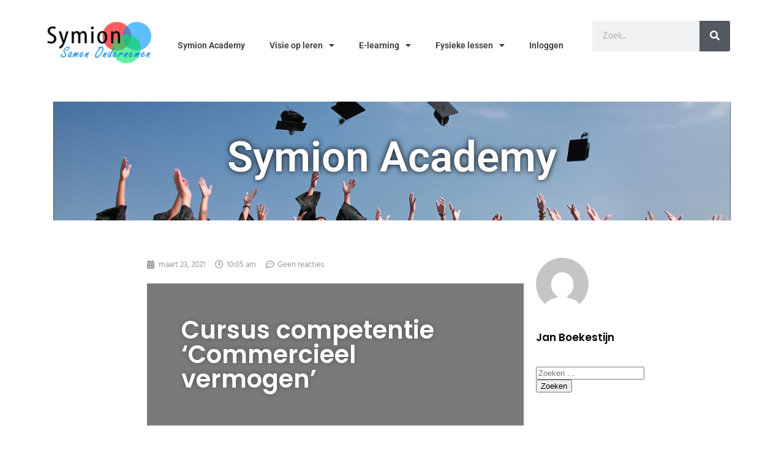

--- FILE ---
content_type: text/html; charset=UTF-8
request_url: https://symionacademy.nl/product/cursus-competentie-commercieel-vermogen/
body_size: 15114
content:
<!doctype html>
<html lang="nl-NL" id="html">
<head>
<meta charset="UTF-8">
<meta name="viewport" content="width=device-width, initial-scale=1">
<link rel="profile" href="http://gmpg.org/xfn/11">
<title>Cursus competentie &#8216;Commercieel vermogen&#8217; &#8211; Symion Academy</title>
<meta name='robots' content='max-image-preview:large' />
<style>img:is([sizes="auto" i], [sizes^="auto," i]) { contain-intrinsic-size: 3000px 1500px }</style>
<!-- Google Tag Manager for WordPress by gtm4wp.com -->
<script data-cfasync="false" data-pagespeed-no-defer>
var gtm4wp_datalayer_name = "dataLayer";
var dataLayer = dataLayer || [];
const gtm4wp_use_sku_instead = false;
const gtm4wp_currency = 'EUR';
const gtm4wp_product_per_impression = false;
const gtm4wp_clear_ecommerce = false;
const gtm4wp_scrollerscript_debugmode         = false;
const gtm4wp_scrollerscript_callbacktime      = 100;
const gtm4wp_scrollerscript_readerlocation    = 150;
const gtm4wp_scrollerscript_contentelementid  = "content";
const gtm4wp_scrollerscript_scannertime       = 60;
</script>
<!-- End Google Tag Manager for WordPress by gtm4wp.com --><link rel="alternate" type="application/rss+xml" title="Symion Academy &raquo; feed" href="https://symionacademy.nl/feed/" />
<link rel="alternate" type="application/rss+xml" title="Symion Academy &raquo; reacties feed" href="https://symionacademy.nl/comments/feed/" />
<link rel="alternate" type="application/rss+xml" title="Symion Academy &raquo; Cursus competentie &#8216;Commercieel vermogen&#8217; reacties feed" href="https://symionacademy.nl/product/cursus-competentie-commercieel-vermogen/feed/" />
<!-- <link rel='stylesheet' id='wp-block-library-css' href='https://symionacademy.nl/wp-includes/css/dist/block-library/style.min.css' type='text/css' media='all' /> -->
<link rel="stylesheet" type="text/css" href="//symionacademy.nl/wp-content/cache/wpfc-minified/durlvyxn/vfso.css" media="all"/>
<style id='classic-theme-styles-inline-css' type='text/css'>
/*! This file is auto-generated */
.wp-block-button__link{color:#fff;background-color:#32373c;border-radius:9999px;box-shadow:none;text-decoration:none;padding:calc(.667em + 2px) calc(1.333em + 2px);font-size:1.125em}.wp-block-file__button{background:#32373c;color:#fff;text-decoration:none}
</style>
<style id='global-styles-inline-css' type='text/css'>
:root{--wp--preset--aspect-ratio--square: 1;--wp--preset--aspect-ratio--4-3: 4/3;--wp--preset--aspect-ratio--3-4: 3/4;--wp--preset--aspect-ratio--3-2: 3/2;--wp--preset--aspect-ratio--2-3: 2/3;--wp--preset--aspect-ratio--16-9: 16/9;--wp--preset--aspect-ratio--9-16: 9/16;--wp--preset--color--black: #000000;--wp--preset--color--cyan-bluish-gray: #abb8c3;--wp--preset--color--white: #ffffff;--wp--preset--color--pale-pink: #f78da7;--wp--preset--color--vivid-red: #cf2e2e;--wp--preset--color--luminous-vivid-orange: #ff6900;--wp--preset--color--luminous-vivid-amber: #fcb900;--wp--preset--color--light-green-cyan: #7bdcb5;--wp--preset--color--vivid-green-cyan: #00d084;--wp--preset--color--pale-cyan-blue: #8ed1fc;--wp--preset--color--vivid-cyan-blue: #0693e3;--wp--preset--color--vivid-purple: #9b51e0;--wp--preset--gradient--vivid-cyan-blue-to-vivid-purple: linear-gradient(135deg,rgba(6,147,227,1) 0%,rgb(155,81,224) 100%);--wp--preset--gradient--light-green-cyan-to-vivid-green-cyan: linear-gradient(135deg,rgb(122,220,180) 0%,rgb(0,208,130) 100%);--wp--preset--gradient--luminous-vivid-amber-to-luminous-vivid-orange: linear-gradient(135deg,rgba(252,185,0,1) 0%,rgba(255,105,0,1) 100%);--wp--preset--gradient--luminous-vivid-orange-to-vivid-red: linear-gradient(135deg,rgba(255,105,0,1) 0%,rgb(207,46,46) 100%);--wp--preset--gradient--very-light-gray-to-cyan-bluish-gray: linear-gradient(135deg,rgb(238,238,238) 0%,rgb(169,184,195) 100%);--wp--preset--gradient--cool-to-warm-spectrum: linear-gradient(135deg,rgb(74,234,220) 0%,rgb(151,120,209) 20%,rgb(207,42,186) 40%,rgb(238,44,130) 60%,rgb(251,105,98) 80%,rgb(254,248,76) 100%);--wp--preset--gradient--blush-light-purple: linear-gradient(135deg,rgb(255,206,236) 0%,rgb(152,150,240) 100%);--wp--preset--gradient--blush-bordeaux: linear-gradient(135deg,rgb(254,205,165) 0%,rgb(254,45,45) 50%,rgb(107,0,62) 100%);--wp--preset--gradient--luminous-dusk: linear-gradient(135deg,rgb(255,203,112) 0%,rgb(199,81,192) 50%,rgb(65,88,208) 100%);--wp--preset--gradient--pale-ocean: linear-gradient(135deg,rgb(255,245,203) 0%,rgb(182,227,212) 50%,rgb(51,167,181) 100%);--wp--preset--gradient--electric-grass: linear-gradient(135deg,rgb(202,248,128) 0%,rgb(113,206,126) 100%);--wp--preset--gradient--midnight: linear-gradient(135deg,rgb(2,3,129) 0%,rgb(40,116,252) 100%);--wp--preset--font-size--small: 13px;--wp--preset--font-size--medium: 20px;--wp--preset--font-size--large: 36px;--wp--preset--font-size--x-large: 42px;--wp--preset--spacing--20: 0.44rem;--wp--preset--spacing--30: 0.67rem;--wp--preset--spacing--40: 1rem;--wp--preset--spacing--50: 1.5rem;--wp--preset--spacing--60: 2.25rem;--wp--preset--spacing--70: 3.38rem;--wp--preset--spacing--80: 5.06rem;--wp--preset--shadow--natural: 6px 6px 9px rgba(0, 0, 0, 0.2);--wp--preset--shadow--deep: 12px 12px 50px rgba(0, 0, 0, 0.4);--wp--preset--shadow--sharp: 6px 6px 0px rgba(0, 0, 0, 0.2);--wp--preset--shadow--outlined: 6px 6px 0px -3px rgba(255, 255, 255, 1), 6px 6px rgba(0, 0, 0, 1);--wp--preset--shadow--crisp: 6px 6px 0px rgba(0, 0, 0, 1);}:where(.is-layout-flex){gap: 0.5em;}:where(.is-layout-grid){gap: 0.5em;}body .is-layout-flex{display: flex;}.is-layout-flex{flex-wrap: wrap;align-items: center;}.is-layout-flex > :is(*, div){margin: 0;}body .is-layout-grid{display: grid;}.is-layout-grid > :is(*, div){margin: 0;}:where(.wp-block-columns.is-layout-flex){gap: 2em;}:where(.wp-block-columns.is-layout-grid){gap: 2em;}:where(.wp-block-post-template.is-layout-flex){gap: 1.25em;}:where(.wp-block-post-template.is-layout-grid){gap: 1.25em;}.has-black-color{color: var(--wp--preset--color--black) !important;}.has-cyan-bluish-gray-color{color: var(--wp--preset--color--cyan-bluish-gray) !important;}.has-white-color{color: var(--wp--preset--color--white) !important;}.has-pale-pink-color{color: var(--wp--preset--color--pale-pink) !important;}.has-vivid-red-color{color: var(--wp--preset--color--vivid-red) !important;}.has-luminous-vivid-orange-color{color: var(--wp--preset--color--luminous-vivid-orange) !important;}.has-luminous-vivid-amber-color{color: var(--wp--preset--color--luminous-vivid-amber) !important;}.has-light-green-cyan-color{color: var(--wp--preset--color--light-green-cyan) !important;}.has-vivid-green-cyan-color{color: var(--wp--preset--color--vivid-green-cyan) !important;}.has-pale-cyan-blue-color{color: var(--wp--preset--color--pale-cyan-blue) !important;}.has-vivid-cyan-blue-color{color: var(--wp--preset--color--vivid-cyan-blue) !important;}.has-vivid-purple-color{color: var(--wp--preset--color--vivid-purple) !important;}.has-black-background-color{background-color: var(--wp--preset--color--black) !important;}.has-cyan-bluish-gray-background-color{background-color: var(--wp--preset--color--cyan-bluish-gray) !important;}.has-white-background-color{background-color: var(--wp--preset--color--white) !important;}.has-pale-pink-background-color{background-color: var(--wp--preset--color--pale-pink) !important;}.has-vivid-red-background-color{background-color: var(--wp--preset--color--vivid-red) !important;}.has-luminous-vivid-orange-background-color{background-color: var(--wp--preset--color--luminous-vivid-orange) !important;}.has-luminous-vivid-amber-background-color{background-color: var(--wp--preset--color--luminous-vivid-amber) !important;}.has-light-green-cyan-background-color{background-color: var(--wp--preset--color--light-green-cyan) !important;}.has-vivid-green-cyan-background-color{background-color: var(--wp--preset--color--vivid-green-cyan) !important;}.has-pale-cyan-blue-background-color{background-color: var(--wp--preset--color--pale-cyan-blue) !important;}.has-vivid-cyan-blue-background-color{background-color: var(--wp--preset--color--vivid-cyan-blue) !important;}.has-vivid-purple-background-color{background-color: var(--wp--preset--color--vivid-purple) !important;}.has-black-border-color{border-color: var(--wp--preset--color--black) !important;}.has-cyan-bluish-gray-border-color{border-color: var(--wp--preset--color--cyan-bluish-gray) !important;}.has-white-border-color{border-color: var(--wp--preset--color--white) !important;}.has-pale-pink-border-color{border-color: var(--wp--preset--color--pale-pink) !important;}.has-vivid-red-border-color{border-color: var(--wp--preset--color--vivid-red) !important;}.has-luminous-vivid-orange-border-color{border-color: var(--wp--preset--color--luminous-vivid-orange) !important;}.has-luminous-vivid-amber-border-color{border-color: var(--wp--preset--color--luminous-vivid-amber) !important;}.has-light-green-cyan-border-color{border-color: var(--wp--preset--color--light-green-cyan) !important;}.has-vivid-green-cyan-border-color{border-color: var(--wp--preset--color--vivid-green-cyan) !important;}.has-pale-cyan-blue-border-color{border-color: var(--wp--preset--color--pale-cyan-blue) !important;}.has-vivid-cyan-blue-border-color{border-color: var(--wp--preset--color--vivid-cyan-blue) !important;}.has-vivid-purple-border-color{border-color: var(--wp--preset--color--vivid-purple) !important;}.has-vivid-cyan-blue-to-vivid-purple-gradient-background{background: var(--wp--preset--gradient--vivid-cyan-blue-to-vivid-purple) !important;}.has-light-green-cyan-to-vivid-green-cyan-gradient-background{background: var(--wp--preset--gradient--light-green-cyan-to-vivid-green-cyan) !important;}.has-luminous-vivid-amber-to-luminous-vivid-orange-gradient-background{background: var(--wp--preset--gradient--luminous-vivid-amber-to-luminous-vivid-orange) !important;}.has-luminous-vivid-orange-to-vivid-red-gradient-background{background: var(--wp--preset--gradient--luminous-vivid-orange-to-vivid-red) !important;}.has-very-light-gray-to-cyan-bluish-gray-gradient-background{background: var(--wp--preset--gradient--very-light-gray-to-cyan-bluish-gray) !important;}.has-cool-to-warm-spectrum-gradient-background{background: var(--wp--preset--gradient--cool-to-warm-spectrum) !important;}.has-blush-light-purple-gradient-background{background: var(--wp--preset--gradient--blush-light-purple) !important;}.has-blush-bordeaux-gradient-background{background: var(--wp--preset--gradient--blush-bordeaux) !important;}.has-luminous-dusk-gradient-background{background: var(--wp--preset--gradient--luminous-dusk) !important;}.has-pale-ocean-gradient-background{background: var(--wp--preset--gradient--pale-ocean) !important;}.has-electric-grass-gradient-background{background: var(--wp--preset--gradient--electric-grass) !important;}.has-midnight-gradient-background{background: var(--wp--preset--gradient--midnight) !important;}.has-small-font-size{font-size: var(--wp--preset--font-size--small) !important;}.has-medium-font-size{font-size: var(--wp--preset--font-size--medium) !important;}.has-large-font-size{font-size: var(--wp--preset--font-size--large) !important;}.has-x-large-font-size{font-size: var(--wp--preset--font-size--x-large) !important;}
:where(.wp-block-post-template.is-layout-flex){gap: 1.25em;}:where(.wp-block-post-template.is-layout-grid){gap: 1.25em;}
:where(.wp-block-columns.is-layout-flex){gap: 2em;}:where(.wp-block-columns.is-layout-grid){gap: 2em;}
:root :where(.wp-block-pullquote){font-size: 1.5em;line-height: 1.6;}
</style>
<!-- <link rel='stylesheet' id='bbp-default-css' href='https://symionacademy.nl/wp-content/plugins/bbpress/templates/default/css/bbpress.min.css' type='text/css' media='all' /> -->
<!-- <link rel='stylesheet' id='photoswipe-css' href='https://symionacademy.nl/wp-content/plugins/woocommerce/assets/css/photoswipe/photoswipe.min.css' type='text/css' media='all' /> -->
<!-- <link rel='stylesheet' id='photoswipe-default-skin-css' href='https://symionacademy.nl/wp-content/plugins/woocommerce/assets/css/photoswipe/default-skin/default-skin.min.css' type='text/css' media='all' /> -->
<!-- <link rel='stylesheet' id='woocommerce-layout-css' href='https://symionacademy.nl/wp-content/plugins/woocommerce/assets/css/woocommerce-layout.css' type='text/css' media='all' /> -->
<link rel="stylesheet" type="text/css" href="//symionacademy.nl/wp-content/cache/wpfc-minified/rq9z020/vftr.css" media="all"/>
<!-- <link rel='stylesheet' id='woocommerce-smallscreen-css' href='https://symionacademy.nl/wp-content/plugins/woocommerce/assets/css/woocommerce-smallscreen.css' type='text/css' media='only screen and (max-width: 768px)' /> -->
<link rel="stylesheet" type="text/css" href="//symionacademy.nl/wp-content/cache/wpfc-minified/l1h1kg0x/vf7j.css" media="only screen and (max-width: 768px)"/>
<!-- <link rel='stylesheet' id='woocommerce-general-css' href='https://symionacademy.nl/wp-content/plugins/woocommerce/assets/css/woocommerce.css' type='text/css' media='all' /> -->
<link rel="stylesheet" type="text/css" href="//symionacademy.nl/wp-content/cache/wpfc-minified/kyj9pml9/vf7j.css" media="all"/>
<style id='woocommerce-inline-inline-css' type='text/css'>
.woocommerce form .form-row .required { visibility: visible; }
</style>
<!-- <link rel='stylesheet' id='h5p-plugin-styles-css' href='https://symionacademy.nl/wp-content/plugins/h5p/h5p-php-library/styles/h5p.css' type='text/css' media='all' /> -->
<!-- <link rel='stylesheet' id='if-menu-site-css-css' href='https://symionacademy.nl/wp-content/plugins/if-menu/assets/if-menu-site.css' type='text/css' media='all' /> -->
<!-- <link rel='stylesheet' id='wpcw-frontend-css' href='https://symionacademy.nl/wp-content/plugins/wp-courseware/assets/css/frontend.css?id=bd62a8f26ba034a1bafb&#038;ver=4.17.0' type='text/css' media='all' /> -->
<!-- <link rel='stylesheet' id='wpcw-course-note-css' href='https://symionacademy.nl/wp-content/plugins/wp-courseware/assets/css/coursenote.css?id=b2b610afda7c56ebf10c&#038;ver=4.17.0' type='text/css' media='all' /> -->
<!-- <link rel='stylesheet' id='brands-styles-css' href='https://symionacademy.nl/wp-content/plugins/woocommerce/assets/css/brands.css' type='text/css' media='all' /> -->
<!-- <link rel='stylesheet' id='cute-alert-css' href='https://symionacademy.nl/wp-content/plugins/metform/public/assets/lib/cute-alert/style.css' type='text/css' media='all' /> -->
<!-- <link rel='stylesheet' id='text-editor-style-css' href='https://symionacademy.nl/wp-content/plugins/metform/public/assets/css/text-editor.css' type='text/css' media='all' /> -->
<!-- <link rel='stylesheet' id='elementor-hello-theme-style-css' href='https://symionacademy.nl/wp-content/themes/elementor-hello-symion/style.css' type='text/css' media='all' /> -->
<!-- <link rel='stylesheet' id='elementor-frontend-css' href='https://symionacademy.nl/wp-content/plugins/elementor/assets/css/frontend.min.css' type='text/css' media='all' /> -->
<!-- <link rel='stylesheet' id='widget-image-css' href='https://symionacademy.nl/wp-content/plugins/elementor/assets/css/widget-image.min.css' type='text/css' media='all' /> -->
<!-- <link rel='stylesheet' id='widget-nav-menu-css' href='https://symionacademy.nl/wp-content/plugins/elementor-pro/assets/css/widget-nav-menu.min.css' type='text/css' media='all' /> -->
<!-- <link rel='stylesheet' id='widget-search-form-css' href='https://symionacademy.nl/wp-content/plugins/elementor-pro/assets/css/widget-search-form.min.css' type='text/css' media='all' /> -->
<!-- <link rel='stylesheet' id='elementor-icons-shared-0-css' href='https://symionacademy.nl/wp-content/plugins/elementor/assets/lib/font-awesome/css/fontawesome.min.css' type='text/css' media='all' /> -->
<!-- <link rel='stylesheet' id='elementor-icons-fa-solid-css' href='https://symionacademy.nl/wp-content/plugins/elementor/assets/lib/font-awesome/css/solid.min.css' type='text/css' media='all' /> -->
<!-- <link rel='stylesheet' id='widget-heading-css' href='https://symionacademy.nl/wp-content/plugins/elementor/assets/css/widget-heading.min.css' type='text/css' media='all' /> -->
<!-- <link rel='stylesheet' id='widget-post-info-css' href='https://symionacademy.nl/wp-content/plugins/elementor-pro/assets/css/widget-post-info.min.css' type='text/css' media='all' /> -->
<!-- <link rel='stylesheet' id='widget-icon-list-css' href='https://symionacademy.nl/wp-content/plugins/elementor/assets/css/widget-icon-list.min.css' type='text/css' media='all' /> -->
<!-- <link rel='stylesheet' id='elementor-icons-fa-regular-css' href='https://symionacademy.nl/wp-content/plugins/elementor/assets/lib/font-awesome/css/regular.min.css' type='text/css' media='all' /> -->
<!-- <link rel='stylesheet' id='e-animation-zoomIn-css' href='https://symionacademy.nl/wp-content/plugins/elementor/assets/lib/animations/styles/zoomIn.min.css' type='text/css' media='all' /> -->
<!-- <link rel='stylesheet' id='widget-share-buttons-css' href='https://symionacademy.nl/wp-content/plugins/elementor-pro/assets/css/widget-share-buttons.min.css' type='text/css' media='all' /> -->
<!-- <link rel='stylesheet' id='e-apple-webkit-css' href='https://symionacademy.nl/wp-content/plugins/elementor/assets/css/conditionals/apple-webkit.min.css' type='text/css' media='all' /> -->
<!-- <link rel='stylesheet' id='elementor-icons-fa-brands-css' href='https://symionacademy.nl/wp-content/plugins/elementor/assets/lib/font-awesome/css/brands.min.css' type='text/css' media='all' /> -->
<!-- <link rel='stylesheet' id='widget-divider-css' href='https://symionacademy.nl/wp-content/plugins/elementor/assets/css/widget-divider.min.css' type='text/css' media='all' /> -->
<!-- <link rel='stylesheet' id='widget-posts-css' href='https://symionacademy.nl/wp-content/plugins/elementor-pro/assets/css/widget-posts.min.css' type='text/css' media='all' /> -->
<!-- <link rel='stylesheet' id='widget-author-box-css' href='https://symionacademy.nl/wp-content/plugins/elementor-pro/assets/css/widget-author-box.min.css' type='text/css' media='all' /> -->
<!-- <link rel='stylesheet' id='elementor-icons-css' href='https://symionacademy.nl/wp-content/plugins/elementor/assets/lib/eicons/css/elementor-icons.min.css' type='text/css' media='all' /> -->
<link rel="stylesheet" type="text/css" href="//symionacademy.nl/wp-content/cache/wpfc-minified/9atq9etb/vfso.css" media="all"/>
<link rel='stylesheet' id='elementor-post-1805-css' href='https://symionacademy.nl/wp-content/uploads/elementor/css/post-1805.css' type='text/css' media='all' />
<!-- <link rel='stylesheet' id='font-awesome-5-all-css' href='https://symionacademy.nl/wp-content/plugins/elementor/assets/lib/font-awesome/css/all.min.css' type='text/css' media='all' /> -->
<!-- <link rel='stylesheet' id='font-awesome-4-shim-css' href='https://symionacademy.nl/wp-content/plugins/elementor/assets/lib/font-awesome/css/v4-shims.min.css' type='text/css' media='all' /> -->
<link rel="stylesheet" type="text/css" href="//symionacademy.nl/wp-content/cache/wpfc-minified/23a3jwca/vf7j.css" media="all"/>
<link rel='stylesheet' id='elementor-post-2550-css' href='https://symionacademy.nl/wp-content/uploads/elementor/css/post-2550.css' type='text/css' media='all' />
<link rel='stylesheet' id='elementor-post-685-css' href='https://symionacademy.nl/wp-content/uploads/elementor/css/post-685.css' type='text/css' media='all' />
<link rel='stylesheet' id='elementor-post-698-css' href='https://symionacademy.nl/wp-content/uploads/elementor/css/post-698.css' type='text/css' media='all' />
<!-- <link rel='stylesheet' id='elementor-gf-local-poppins-css' href='https://symionacademy.nl/wp-content/uploads/elementor/google-fonts/css/poppins.css' type='text/css' media='all' /> -->
<!-- <link rel='stylesheet' id='elementor-gf-local-hindsiliguri-css' href='https://symionacademy.nl/wp-content/uploads/elementor/google-fonts/css/hindsiliguri.css' type='text/css' media='all' /> -->
<!-- <link rel='stylesheet' id='elementor-gf-local-roboto-css' href='https://symionacademy.nl/wp-content/uploads/elementor/google-fonts/css/roboto.css' type='text/css' media='all' /> -->
<link rel="stylesheet" type="text/css" href="//symionacademy.nl/wp-content/cache/wpfc-minified/2j6yfk6/vf7j.css" media="all"/>
<script src='//symionacademy.nl/wp-content/cache/wpfc-minified/30chqzq0/vf7j.js' type="text/javascript"></script>
<!-- <script type="text/javascript" src="https://symionacademy.nl/wp-includes/js/jquery/jquery.min.js" id="jquery-core-js"></script> -->
<!-- <script type="text/javascript" src="https://symionacademy.nl/wp-includes/js/jquery/jquery-migrate.min.js" id="jquery-migrate-js"></script> -->
<!-- <script type="text/javascript" src="https://symionacademy.nl/wp-content/plugins/woocommerce/assets/js/jquery-blockui/jquery.blockUI.min.js" id="jquery-blockui-js" defer="defer" data-wp-strategy="defer"></script> -->
<script type="text/javascript" id="wc-add-to-cart-js-extra">
/* <![CDATA[ */
var wc_add_to_cart_params = {"ajax_url":"\/wp-admin\/admin-ajax.php","wc_ajax_url":"\/?wc-ajax=%%endpoint%%","i18n_view_cart":"Bekijk winkelwagen","cart_url":"https:\/\/symionacademy.nl\/winkelmand\/","is_cart":"","cart_redirect_after_add":"yes"};
/* ]]> */
</script>
<script src='//symionacademy.nl/wp-content/cache/wpfc-minified/e5xyeblu/vftr.js' type="text/javascript"></script>
<!-- <script type="text/javascript" src="https://symionacademy.nl/wp-content/plugins/woocommerce/assets/js/frontend/add-to-cart.min.js" id="wc-add-to-cart-js" defer="defer" data-wp-strategy="defer"></script> -->
<!-- <script type="text/javascript" src="https://symionacademy.nl/wp-content/plugins/woocommerce/assets/js/zoom/jquery.zoom.min.js" id="zoom-js" defer="defer" data-wp-strategy="defer"></script> -->
<!-- <script type="text/javascript" src="https://symionacademy.nl/wp-content/plugins/woocommerce/assets/js/flexslider/jquery.flexslider.min.js" id="flexslider-js" defer="defer" data-wp-strategy="defer"></script> -->
<!-- <script type="text/javascript" src="https://symionacademy.nl/wp-content/plugins/woocommerce/assets/js/photoswipe/photoswipe.min.js" id="photoswipe-js" defer="defer" data-wp-strategy="defer"></script> -->
<!-- <script type="text/javascript" src="https://symionacademy.nl/wp-content/plugins/woocommerce/assets/js/photoswipe/photoswipe-ui-default.min.js" id="photoswipe-ui-default-js" defer="defer" data-wp-strategy="defer"></script> -->
<script type="text/javascript" id="wc-single-product-js-extra">
/* <![CDATA[ */
var wc_single_product_params = {"i18n_required_rating_text":"Selecteer een waardering","i18n_rating_options":["1 van de 5 sterren","2 van de 5 sterren","3 van de 5 sterren","4 van de 5 sterren","5 van de 5 sterren"],"i18n_product_gallery_trigger_text":"Afbeeldinggalerij in volledig scherm bekijken","review_rating_required":"yes","flexslider":{"rtl":false,"animation":"slide","smoothHeight":true,"directionNav":false,"controlNav":"thumbnails","slideshow":false,"animationSpeed":500,"animationLoop":false,"allowOneSlide":false},"zoom_enabled":"1","zoom_options":[],"photoswipe_enabled":"1","photoswipe_options":{"shareEl":false,"closeOnScroll":false,"history":false,"hideAnimationDuration":0,"showAnimationDuration":0},"flexslider_enabled":"1"};
/* ]]> */
</script>
<script src='//symionacademy.nl/wp-content/cache/wpfc-minified/pyzzawu/vftr.js' type="text/javascript"></script>
<!-- <script type="text/javascript" src="https://symionacademy.nl/wp-content/plugins/woocommerce/assets/js/frontend/single-product.min.js" id="wc-single-product-js" defer="defer" data-wp-strategy="defer"></script> -->
<!-- <script type="text/javascript" src="https://symionacademy.nl/wp-content/plugins/woocommerce/assets/js/js-cookie/js.cookie.min.js" id="js-cookie-js" defer="defer" data-wp-strategy="defer"></script> -->
<script type="text/javascript" id="woocommerce-js-extra">
/* <![CDATA[ */
var woocommerce_params = {"ajax_url":"\/wp-admin\/admin-ajax.php","wc_ajax_url":"\/?wc-ajax=%%endpoint%%","i18n_password_show":"Wachtwoord weergeven","i18n_password_hide":"Wachtwoord verbergen"};
/* ]]> */
</script>
<script src='//symionacademy.nl/wp-content/cache/wpfc-minified/qgvkdhak/vf7j.js' type="text/javascript"></script>
<!-- <script type="text/javascript" src="https://symionacademy.nl/wp-content/plugins/woocommerce/assets/js/frontend/woocommerce.min.js" id="woocommerce-js" defer="defer" data-wp-strategy="defer"></script> -->
<!-- <script type="text/javascript" src="https://symionacademy.nl/wp-content/plugins/duracelltomi-google-tag-manager/dist/js/analytics-talk-content-tracking.js" id="gtm4wp-scroll-tracking-js"></script> -->
<!-- <script type="text/javascript" src="https://symionacademy.nl/wp-content/plugins/elementor/assets/lib/font-awesome/js/v4-shims.min.js" id="font-awesome-4-shim-js"></script> -->
<link rel="https://api.w.org/" href="https://symionacademy.nl/wp-json/" /><link rel="alternate" title="JSON" type="application/json" href="https://symionacademy.nl/wp-json/wp/v2/product/3280" /><link rel="canonical" href="https://symionacademy.nl/product/cursus-competentie-commercieel-vermogen/" />
<link rel='shortlink' href='https://symionacademy.nl/?p=3280' />
<link rel="alternate" title="oEmbed (JSON)" type="application/json+oembed" href="https://symionacademy.nl/wp-json/oembed/1.0/embed?url=https%3A%2F%2Fsymionacademy.nl%2Fproduct%2Fcursus-competentie-commercieel-vermogen%2F" />
<link rel="alternate" title="oEmbed (XML)" type="text/xml+oembed" href="https://symionacademy.nl/wp-json/oembed/1.0/embed?url=https%3A%2F%2Fsymionacademy.nl%2Fproduct%2Fcursus-competentie-commercieel-vermogen%2F&#038;format=xml" />
<!-- Google Tag Manager for WordPress by gtm4wp.com -->
<!-- GTM Container placement set to manual -->
<script data-cfasync="false" data-pagespeed-no-defer>
var dataLayer_content = {"pagePostType":"product","pagePostType2":"single-product","pagePostAuthor":"Jan Boekestijn","productRatingCounts":[],"productAverageRating":0,"productReviewCount":0,"productType":"simple","productIsVariable":0};
dataLayer.push( dataLayer_content );
</script>
<script data-cfasync="false" data-pagespeed-no-defer>
(function(w,d,s,l,i){w[l]=w[l]||[];w[l].push({'gtm.start':
new Date().getTime(),event:'gtm.js'});var f=d.getElementsByTagName(s)[0],
j=d.createElement(s),dl=l!='dataLayer'?'&l='+l:'';j.async=true;j.src=
'//www.googletagmanager.com/gtm.js?id='+i+dl;f.parentNode.insertBefore(j,f);
})(window,document,'script','dataLayer','GTM-K345R78');
</script>
<!-- End Google Tag Manager for WordPress by gtm4wp.com -->	<noscript><style>.woocommerce-product-gallery{ opacity: 1 !important; }</style></noscript>
<meta name="generator" content="Elementor 3.30.2; features: additional_custom_breakpoints; settings: css_print_method-external, google_font-enabled, font_display-auto">
<meta name="google-site-verification" content="dCiPvA45I40eq30IdCVlzkKqBacTWADWYIqZkilZQNY" />
<style type="text/css">.recentcomments a{display:inline !important;padding:0 !important;margin:0 !important;}</style>			<style>
.e-con.e-parent:nth-of-type(n+4):not(.e-lazyloaded):not(.e-no-lazyload),
.e-con.e-parent:nth-of-type(n+4):not(.e-lazyloaded):not(.e-no-lazyload) * {
background-image: none !important;
}
@media screen and (max-height: 1024px) {
.e-con.e-parent:nth-of-type(n+3):not(.e-lazyloaded):not(.e-no-lazyload),
.e-con.e-parent:nth-of-type(n+3):not(.e-lazyloaded):not(.e-no-lazyload) * {
background-image: none !important;
}
}
@media screen and (max-height: 640px) {
.e-con.e-parent:nth-of-type(n+2):not(.e-lazyloaded):not(.e-no-lazyload),
.e-con.e-parent:nth-of-type(n+2):not(.e-lazyloaded):not(.e-no-lazyload) * {
background-image: none !important;
}
}
</style>
<link rel="icon" href="https://symionacademy.nl/wp-content/uploads/2020/03/cropped-Favicon3-32x32.png" sizes="32x32" />
<link rel="icon" href="https://symionacademy.nl/wp-content/uploads/2020/03/cropped-Favicon3-192x192.png" sizes="192x192" />
<link rel="apple-touch-icon" href="https://symionacademy.nl/wp-content/uploads/2020/03/cropped-Favicon3-180x180.png" />
<meta name="msapplication-TileImage" content="https://symionacademy.nl/wp-content/uploads/2020/03/cropped-Favicon3-270x270.png" />
</head>
<body class="wp-singular product-template-default single single-product postid-3280 wp-custom-logo wp-theme-elementor-hello-theme wp-child-theme-elementor-hello-symion theme-elementor-hello-theme woocommerce woocommerce-page woocommerce-no-js elementor-default elementor-template-full-width elementor-kit-1805 elementor-page-698">
<div data-elementor-type="header" data-elementor-id="2550" class="elementor elementor-2550 elementor-location-header" data-elementor-post-type="elementor_library">
<section class="elementor-section elementor-top-section elementor-element elementor-element-687cc593 elementor-section-content-middle elementor-section-height-min-height elementor-section-boxed elementor-section-height-default elementor-section-items-middle" data-id="687cc593" data-element_type="section">
<div class="elementor-background-overlay"></div>
<div class="elementor-container elementor-column-gap-default">
<div class="elementor-column elementor-col-33 elementor-top-column elementor-element elementor-element-578cfa99" data-id="578cfa99" data-element_type="column">
<div class="elementor-widget-wrap elementor-element-populated">
<div class="elementor-element elementor-element-505be45c elementor-absolute elementor-widget elementor-widget-theme-site-logo elementor-widget-image" data-id="505be45c" data-element_type="widget" data-settings="{&quot;_position&quot;:&quot;absolute&quot;}" data-widget_type="theme-site-logo.default">
<div class="elementor-widget-container">
<a href="http://www.symion.nl">
<img fetchpriority="high" width="1536" height="623" src="https://symionacademy.nl/wp-content/uploads/2020/03/logo-Symion-samen-ondernemen-1536x623.jpg" class="attachment-1536x1536 size-1536x1536 wp-image-3844" alt="" srcset="https://symionacademy.nl/wp-content/uploads/2020/03/logo-Symion-samen-ondernemen-1536x623.jpg 1536w, https://symionacademy.nl/wp-content/uploads/2020/03/logo-Symion-samen-ondernemen-300x122.jpg 300w, https://symionacademy.nl/wp-content/uploads/2020/03/logo-Symion-samen-ondernemen-1024x415.jpg 1024w, https://symionacademy.nl/wp-content/uploads/2020/03/logo-Symion-samen-ondernemen-768x311.jpg 768w, https://symionacademy.nl/wp-content/uploads/2020/03/logo-Symion-samen-ondernemen-600x243.jpg 600w, https://symionacademy.nl/wp-content/uploads/2020/03/elementor/thumbs/logo-Symion-samen-ondernemen-qivibde0lua98qpfuyt3mmtqps3arpus4yiicd5uws.jpg 18w, https://symionacademy.nl/wp-content/uploads/2020/03/elementor/thumbs/logo-Symion-samen-ondernemen-qivibde0zvhtha63u33ygdd46kpb0vnb6fuj60emhe.jpg 50w, https://symionacademy.nl/wp-content/uploads/2020/03/elementor/thumbs/logo-Symion-samen-ondernemen-qivibde1sdp9ucjbgy78eza1pb26n5y1ypmrcqltvw.jpg 115w, https://symionacademy.nl/wp-content/uploads/2020/03/logo-Symion-samen-ondernemen.jpg 2022w" sizes="(max-width: 1536px) 100vw, 1536px" />				</a>
</div>
</div>
</div>
</div>
<div class="elementor-column elementor-col-33 elementor-top-column elementor-element elementor-element-54171aa9" data-id="54171aa9" data-element_type="column">
<div class="elementor-widget-wrap elementor-element-populated">
<div class="elementor-element elementor-element-66b959b6 elementor-nav-menu__align-center elementor-nav-menu--dropdown-tablet elementor-nav-menu__text-align-aside elementor-nav-menu--toggle elementor-nav-menu--burger elementor-widget elementor-widget-nav-menu" data-id="66b959b6" data-element_type="widget" data-settings="{&quot;layout&quot;:&quot;horizontal&quot;,&quot;submenu_icon&quot;:{&quot;value&quot;:&quot;&lt;i class=\&quot;fas fa-caret-down\&quot;&gt;&lt;\/i&gt;&quot;,&quot;library&quot;:&quot;fa-solid&quot;},&quot;toggle&quot;:&quot;burger&quot;}" data-widget_type="nav-menu.default">
<div class="elementor-widget-container">
<nav aria-label="Menu" class="elementor-nav-menu--main elementor-nav-menu__container elementor-nav-menu--layout-horizontal e--pointer-none">
<ul id="menu-1-66b959b6" class="elementor-nav-menu"><li class="menu-item menu-item-type-post_type menu-item-object-page menu-item-home menu-item-26"><a href="https://symionacademy.nl/" class="elementor-item">Symion Academy</a></li>
<li class="menu-item menu-item-type-post_type menu-item-object-page menu-item-has-children menu-item-25"><a href="https://symionacademy.nl/visie-op-leren/" class="elementor-item">Visie op leren</a>
<ul class="sub-menu elementor-nav-menu--dropdown">
<li class="menu-item menu-item-type-post_type menu-item-object-page menu-item-24"><a href="https://symionacademy.nl/de-symion-aanpak/" class="elementor-sub-item">De Symion Aanpak</a></li>
<li class="menu-item menu-item-type-post_type menu-item-object-page menu-item-23"><a href="https://symionacademy.nl/paard-en-ruiter-als-metafoor/" class="elementor-sub-item">Paard en ruiter als metafoor</a></li>
</ul>
</li>
<li class="menu-item menu-item-type-custom menu-item-object-custom menu-item-has-children menu-item-2645"><a href="#" class="elementor-item elementor-item-anchor">E-learning</a>
<ul class="sub-menu elementor-nav-menu--dropdown">
<li class="menu-item menu-item-type-post_type menu-item-object-page menu-item-1436"><a href="https://symionacademy.nl/competentielessen/" class="elementor-sub-item">Competentielessen</a></li>
<li class="menu-item menu-item-type-post_type menu-item-object-page menu-item-1473"><a href="https://symionacademy.nl/leiderschapslessen/" class="elementor-sub-item">Leiderschapslessen</a></li>
<li class="menu-item menu-item-type-post_type menu-item-object-page menu-item-5114"><a href="https://symionacademy.nl/cyber-security-en-ai/" class="elementor-sub-item">Cyber Security en AI</a></li>
</ul>
</li>
<li class="menu-item menu-item-type-custom menu-item-object-custom menu-item-has-children menu-item-2647"><a href="#" class="elementor-item elementor-item-anchor">Fysieke lessen</a>
<ul class="sub-menu elementor-nav-menu--dropdown">
<li class="menu-item menu-item-type-post_type menu-item-object-page menu-item-3664"><a href="https://symionacademy.nl/training-leidinggeven-en-verzuim/" class="elementor-sub-item">Training Leidinggeven en verzuim</a></li>
<li class="menu-item menu-item-type-post_type menu-item-object-page menu-item-2606"><a href="https://symionacademy.nl/training-projectmanagement/" class="elementor-sub-item">Training projectmanagement</a></li>
<li class="menu-item menu-item-type-post_type menu-item-object-page menu-item-2607"><a href="https://symionacademy.nl/training-procesmanagement/" class="elementor-sub-item">Training procesmanagement</a></li>
<li class="menu-item menu-item-type-post_type menu-item-object-page menu-item-2605"><a href="https://symionacademy.nl/training-programmamanagement/" class="elementor-sub-item">Training programmamanagement</a></li>
</ul>
</li>
<li class="bp-menu bp-login-nav menu-item menu-item-type-custom menu-item-object-custom menu-item-82"><a href="https://symionacademy.nl/wp-login.php" class="elementor-item">Inloggen</a></li>
</ul>			</nav>
<div class="elementor-menu-toggle" role="button" tabindex="0" aria-label="Menu toggle" aria-expanded="false">
<i aria-hidden="true" role="presentation" class="elementor-menu-toggle__icon--open eicon-menu-bar"></i><i aria-hidden="true" role="presentation" class="elementor-menu-toggle__icon--close eicon-close"></i>		</div>
<nav class="elementor-nav-menu--dropdown elementor-nav-menu__container" aria-hidden="true">
<ul id="menu-2-66b959b6" class="elementor-nav-menu"><li class="menu-item menu-item-type-post_type menu-item-object-page menu-item-home menu-item-26"><a href="https://symionacademy.nl/" class="elementor-item" tabindex="-1">Symion Academy</a></li>
<li class="menu-item menu-item-type-post_type menu-item-object-page menu-item-has-children menu-item-25"><a href="https://symionacademy.nl/visie-op-leren/" class="elementor-item" tabindex="-1">Visie op leren</a>
<ul class="sub-menu elementor-nav-menu--dropdown">
<li class="menu-item menu-item-type-post_type menu-item-object-page menu-item-24"><a href="https://symionacademy.nl/de-symion-aanpak/" class="elementor-sub-item" tabindex="-1">De Symion Aanpak</a></li>
<li class="menu-item menu-item-type-post_type menu-item-object-page menu-item-23"><a href="https://symionacademy.nl/paard-en-ruiter-als-metafoor/" class="elementor-sub-item" tabindex="-1">Paard en ruiter als metafoor</a></li>
</ul>
</li>
<li class="menu-item menu-item-type-custom menu-item-object-custom menu-item-has-children menu-item-2645"><a href="#" class="elementor-item elementor-item-anchor" tabindex="-1">E-learning</a>
<ul class="sub-menu elementor-nav-menu--dropdown">
<li class="menu-item menu-item-type-post_type menu-item-object-page menu-item-1436"><a href="https://symionacademy.nl/competentielessen/" class="elementor-sub-item" tabindex="-1">Competentielessen</a></li>
<li class="menu-item menu-item-type-post_type menu-item-object-page menu-item-1473"><a href="https://symionacademy.nl/leiderschapslessen/" class="elementor-sub-item" tabindex="-1">Leiderschapslessen</a></li>
<li class="menu-item menu-item-type-post_type menu-item-object-page menu-item-5114"><a href="https://symionacademy.nl/cyber-security-en-ai/" class="elementor-sub-item" tabindex="-1">Cyber Security en AI</a></li>
</ul>
</li>
<li class="menu-item menu-item-type-custom menu-item-object-custom menu-item-has-children menu-item-2647"><a href="#" class="elementor-item elementor-item-anchor" tabindex="-1">Fysieke lessen</a>
<ul class="sub-menu elementor-nav-menu--dropdown">
<li class="menu-item menu-item-type-post_type menu-item-object-page menu-item-3664"><a href="https://symionacademy.nl/training-leidinggeven-en-verzuim/" class="elementor-sub-item" tabindex="-1">Training Leidinggeven en verzuim</a></li>
<li class="menu-item menu-item-type-post_type menu-item-object-page menu-item-2606"><a href="https://symionacademy.nl/training-projectmanagement/" class="elementor-sub-item" tabindex="-1">Training projectmanagement</a></li>
<li class="menu-item menu-item-type-post_type menu-item-object-page menu-item-2607"><a href="https://symionacademy.nl/training-procesmanagement/" class="elementor-sub-item" tabindex="-1">Training procesmanagement</a></li>
<li class="menu-item menu-item-type-post_type menu-item-object-page menu-item-2605"><a href="https://symionacademy.nl/training-programmamanagement/" class="elementor-sub-item" tabindex="-1">Training programmamanagement</a></li>
</ul>
</li>
<li class="bp-menu bp-login-nav menu-item menu-item-type-custom menu-item-object-custom menu-item-82"><a href="https://symionacademy.nl/wp-login.php" class="elementor-item" tabindex="-1">Inloggen</a></li>
</ul>			</nav>
</div>
</div>
</div>
</div>
<div class="elementor-column elementor-col-33 elementor-top-column elementor-element elementor-element-78d28dc3" data-id="78d28dc3" data-element_type="column">
<div class="elementor-widget-wrap elementor-element-populated">
<div class="elementor-element elementor-element-52525d7 elementor-search-form--skin-classic elementor-search-form--button-type-icon elementor-search-form--icon-search elementor-widget elementor-widget-search-form" data-id="52525d7" data-element_type="widget" data-settings="{&quot;skin&quot;:&quot;classic&quot;}" data-widget_type="search-form.default">
<div class="elementor-widget-container">
<search role="search">
<form class="elementor-search-form" action="https://symionacademy.nl" method="get">
<div class="elementor-search-form__container">
<label class="elementor-screen-only" for="elementor-search-form-52525d7">Zoeken</label>
<input id="elementor-search-form-52525d7" placeholder="Zoek..." class="elementor-search-form__input" type="search" name="s" value="">
<button class="elementor-search-form__submit" type="submit" aria-label="Zoeken">
<i aria-hidden="true" class="fas fa-search"></i>													</button>
</div>
</form>
</search>
</div>
</div>
</div>
</div>
</div>
</section>
<section class="elementor-section elementor-top-section elementor-element elementor-element-5daa51 elementor-section-boxed elementor-section-height-default elementor-section-height-default" data-id="5daa51" data-element_type="section" data-settings="{&quot;background_background&quot;:&quot;classic&quot;}">
<div class="elementor-container elementor-column-gap-default">
<div class="elementor-column elementor-col-100 elementor-top-column elementor-element elementor-element-56418ef9" data-id="56418ef9" data-element_type="column" data-settings="{&quot;background_background&quot;:&quot;classic&quot;}">
<div class="elementor-widget-wrap elementor-element-populated">
<div class="elementor-element elementor-element-7217bd47 elementor-widget__width-inherit elementor-widget elementor-widget-heading" data-id="7217bd47" data-element_type="widget" data-widget_type="heading.default">
<div class="elementor-widget-container">
<h2 class="elementor-heading-title elementor-size-default">Symion Academy</h2>				</div>
</div>
</div>
</div>
</div>
</section>
</div>
<div data-elementor-type="single" data-elementor-id="698" class="elementor elementor-698 elementor-location-single post-3280 product type-product status-publish product_cat-geen-categorie first instock virtual taxable purchasable product-type-simple" data-elementor-post-type="elementor_library">
<section class="elementor-section elementor-top-section elementor-element elementor-element-faf elementor-reverse-mobile elementor-section-boxed elementor-section-height-default elementor-section-height-default" data-id="faf" data-element_type="section">
<div class="elementor-container elementor-column-gap-default">
<div class="elementor-column elementor-col-50 elementor-top-column elementor-element elementor-element-2fca" data-id="2fca" data-element_type="column">
<div class="elementor-widget-wrap elementor-element-populated">
<div class="elementor-element elementor-element-65db elementor-widget elementor-widget-post-info" data-id="65db" data-element_type="widget" data-widget_type="post-info.default">
<div class="elementor-widget-container">
<ul class="elementor-inline-items elementor-icon-list-items elementor-post-info">
<li class="elementor-icon-list-item elementor-repeater-item-a475e37 elementor-inline-item" itemprop="datePublished">
<a href="https://symionacademy.nl/2021/03/23/">
<span class="elementor-icon-list-icon">
<i class="fa fa-calendar" aria-hidden="true"></i>
</span>
<span class="elementor-icon-list-text elementor-post-info__item elementor-post-info__item--type-date">
<time>maart 23, 2021</time>					</span>
</a>
</li>
<li class="elementor-icon-list-item elementor-repeater-item-676722a elementor-inline-item">
<span class="elementor-icon-list-icon">
<i class="fa fa-clock-o" aria-hidden="true"></i>
</span>
<span class="elementor-icon-list-text elementor-post-info__item elementor-post-info__item--type-time">
<time>10:05 am</time>					</span>
</li>
<li class="elementor-icon-list-item elementor-repeater-item-57cbeeb elementor-inline-item" itemprop="commentCount">
<a href="https://symionacademy.nl/product/cursus-competentie-commercieel-vermogen/#respond">
<span class="elementor-icon-list-icon">
<i class="fa fa-commenting-o" aria-hidden="true"></i>
</span>
<span class="elementor-icon-list-text elementor-post-info__item elementor-post-info__item--type-comments">
Geen reacties					</span>
</a>
</li>
</ul>
</div>
</div>
<div class="elementor-element elementor-element-1534 elementor-invisible elementor-widget elementor-widget-theme-post-title elementor-page-title elementor-widget-heading" data-id="1534" data-element_type="widget" data-settings="{&quot;_animation&quot;:&quot;zoomIn&quot;}" data-widget_type="theme-post-title.default">
<div class="elementor-widget-container">
<h1 class="elementor-heading-title elementor-size-default">Cursus competentie &#8216;Commercieel vermogen&#8217;</h1>				</div>
</div>
<div class="elementor-element elementor-element-738e elementor-widget elementor-widget-post-info" data-id="738e" data-element_type="widget" data-widget_type="post-info.default">
<div class="elementor-widget-container">
<ul class="elementor-inline-items elementor-icon-list-items elementor-post-info">
<li class="elementor-icon-list-item elementor-repeater-item-a976cee elementor-inline-item" itemprop="author">
<a href="https://symionacademy.nl/author/jan/">
<span class="elementor-icon-list-icon">
<i class="fa fa-user-circle-o" aria-hidden="true"></i>
</span>
<span class="elementor-icon-list-text elementor-post-info__item elementor-post-info__item--type-author">
Jan Boekestijn					</span>
</a>
</li>
<li class="elementor-icon-list-item elementor-repeater-item-e8275eb elementor-inline-item" itemprop="datePublished">
<a href="https://symionacademy.nl/2021/03/23/">
<span class="elementor-icon-list-icon">
<i class="fa fa-calendar" aria-hidden="true"></i>
</span>
<span class="elementor-icon-list-text elementor-post-info__item elementor-post-info__item--type-date">
<time>23-03-2021</time>					</span>
</a>
</li>
<li class="elementor-icon-list-item elementor-repeater-item-2f0ef50 elementor-inline-item" itemprop="commentCount">
<a href="https://symionacademy.nl/product/cursus-competentie-commercieel-vermogen/#respond">
<span class="elementor-icon-list-icon">
<i class="fa fa-commenting-o" aria-hidden="true"></i>
</span>
<span class="elementor-icon-list-text elementor-post-info__item elementor-post-info__item--type-comments">
Geen reacties					</span>
</a>
</li>
</ul>
</div>
</div>
<div class="elementor-element elementor-element-37 elementor-widget elementor-widget-heading" data-id="37" data-element_type="widget" data-widget_type="heading.default">
<div class="elementor-widget-container">
<h3 class="elementor-heading-title elementor-size-default">Deel dit met je vrienden</h3>				</div>
</div>
<div class="elementor-element elementor-element-7ab elementor-share-buttons--shape-rounded elementor-share-buttons--align-justify elementor-share-buttons--view-icon-text elementor-share-buttons--skin-gradient elementor-grid-0 elementor-share-buttons--color-official elementor-widget elementor-widget-share-buttons" data-id="7ab" data-element_type="widget" data-widget_type="share-buttons.default">
<div class="elementor-widget-container">
<div class="elementor-grid" role="list">
<div class="elementor-grid-item" role="listitem">
<div class="elementor-share-btn elementor-share-btn_facebook" role="button" tabindex="0" aria-label="Delen op facebook">
<span class="elementor-share-btn__icon">
<i class="fab fa-facebook" aria-hidden="true"></i>							</span>
<div class="elementor-share-btn__text">
<span class="elementor-share-btn__title">
Facebook									</span>
</div>
</div>
</div>
<div class="elementor-grid-item" role="listitem">
<div class="elementor-share-btn elementor-share-btn_twitter" role="button" tabindex="0" aria-label="Delen op twitter">
<span class="elementor-share-btn__icon">
<i class="fab fa-twitter" aria-hidden="true"></i>							</span>
<div class="elementor-share-btn__text">
<span class="elementor-share-btn__title">
Twitter									</span>
</div>
</div>
</div>
<div class="elementor-grid-item" role="listitem">
<div class="elementor-share-btn elementor-share-btn_linkedin" role="button" tabindex="0" aria-label="Delen op linkedin">
<span class="elementor-share-btn__icon">
<i class="fab fa-linkedin" aria-hidden="true"></i>							</span>
<div class="elementor-share-btn__text">
<span class="elementor-share-btn__title">
LinkedIn									</span>
</div>
</div>
</div>
<div class="elementor-grid-item" role="listitem">
<div class="elementor-share-btn elementor-share-btn_email" role="button" tabindex="0" aria-label="Delen op email">
<span class="elementor-share-btn__icon">
<i class="fas fa-envelope" aria-hidden="true"></i>							</span>
<div class="elementor-share-btn__text">
<span class="elementor-share-btn__title">
Email									</span>
</div>
</div>
</div>
</div>
</div>
</div>
<div class="elementor-element elementor-element-2ec5 elementor-widget-divider--view-line elementor-widget elementor-widget-divider" data-id="2ec5" data-element_type="widget" data-widget_type="divider.default">
<div class="elementor-widget-container">
<div class="elementor-divider">
<span class="elementor-divider-separator">
</span>
</div>
</div>
</div>
<div class="elementor-element elementor-element-2c89 elementor-widget elementor-widget-heading" data-id="2c89" data-element_type="widget" data-widget_type="heading.default">
<div class="elementor-widget-container">
<h4 class="elementor-heading-title elementor-size-default">Gerelateerde blogposts</h4>				</div>
</div>
<div class="elementor-element elementor-element-17b2 elementor-grid-3 elementor-grid-tablet-2 elementor-grid-mobile-1 elementor-posts--thumbnail-top elementor-card-shadow-yes elementor-posts__hover-gradient elementor-invisible elementor-widget elementor-widget-posts" data-id="17b2" data-element_type="widget" data-settings="{&quot;_animation&quot;:&quot;zoomIn&quot;,&quot;cards_columns&quot;:&quot;3&quot;,&quot;cards_columns_tablet&quot;:&quot;2&quot;,&quot;cards_columns_mobile&quot;:&quot;1&quot;,&quot;cards_row_gap&quot;:{&quot;unit&quot;:&quot;px&quot;,&quot;size&quot;:35,&quot;sizes&quot;:[]},&quot;cards_row_gap_tablet&quot;:{&quot;unit&quot;:&quot;px&quot;,&quot;size&quot;:&quot;&quot;,&quot;sizes&quot;:[]},&quot;cards_row_gap_mobile&quot;:{&quot;unit&quot;:&quot;px&quot;,&quot;size&quot;:&quot;&quot;,&quot;sizes&quot;:[]}}" data-widget_type="posts.cards">
<div class="elementor-widget-container">
<div class="elementor-posts-container elementor-posts elementor-posts--skin-cards elementor-grid" role="list">
<article class="elementor-post elementor-grid-item post-7287 post type-post status-publish format-standard hentry category-public" role="listitem">
<div class="elementor-post__card">
<div class="elementor-post__text">
<h3 class="elementor-post__title">
<a href="https://symionacademy.nl/de-culturele-invloed-van-gokken-op-moderne/" >
De culturele invloed van gokken op moderne samenlevingen			</a>
</h3>
</div>
</div>
</article>
</div>
</div>
</div>
</div>
</div>
<div class="elementor-column elementor-col-50 elementor-top-column elementor-element elementor-element-2105" data-id="2105" data-element_type="column">
<div class="elementor-widget-wrap elementor-element-populated">
<div class="elementor-element elementor-element-5fe elementor-author-box--layout-image-above elementor-author-box--align-left elementor-author-box--avatar-yes elementor-author-box--name-yes elementor-author-box--biography-yes elementor-author-box--link-no elementor-widget elementor-widget-author-box" data-id="5fe" data-element_type="widget" data-widget_type="author-box.default">
<div class="elementor-widget-container">
<div class="elementor-author-box">
<div  class="elementor-author-box__avatar">
<img src="https://secure.gravatar.com/avatar/a263931194688f01498b99f3dae0952f7154f223ad05147fd9522c17a6c7ed1e?s=300&#038;d=mm&#038;r=g" alt="Foto van Jan Boekestijn" loading="lazy">
</div>
<div class="elementor-author-box__text">
<div >
<h4 class="elementor-author-box__name">
Jan Boekestijn						</h4>
</div>
<div class="elementor-author-box__bio">
</div>
</div>
</div>
</div>
</div>
<div class="elementor-element elementor-element-665c elementor-widget elementor-widget-sidebar" data-id="665c" data-element_type="widget" data-widget_type="sidebar.default">
<div class="elementor-widget-container">
<div class="widget widget_search"><form role="search" method="get" class="search-form" action="https://symionacademy.nl/">
<label>
<span class="screen-reader-text">Zoeken naar:</span>
<input type="search" class="search-field" placeholder="Zoeken &hellip;" value="" name="s" />
</label>
<input type="submit" class="search-submit" value="Zoeken" />
</form></div>
<div class="widget widget_recent_entries">
<h3 class="widgettitle">Recente berichten</h3>
<ul>
<li>
<a href="https://symionacademy.nl/de-culturele-invloed-van-gokken-op-moderne/">De culturele invloed van gokken op moderne samenlevingen</a>
</li>
<li>
<a href="https://symionacademy.nl/nv-casino-oficjalne-kasyno-sieciowy-bonus-do-odwiedzenia-10000-zl/">NV Casino: Oficjalne Kasyno Sieciowy Bonus do odwiedzenia 10000 Zł</a>
</li>
<li>
<a href="https://symionacademy.nl/onlajn-kazino-ot-50-grn-v-ukraine-dostupnyj-format/">Онлайн казино от 50 грн в Украине: доступный формат игры</a>
</li>
<li>
<a href="https://symionacademy.nl/sweet-bonanza-casino-yeni-nesil-slot-listesi-kapsamli-dosyasi/">Sweet bonanza Casino Yeni Nesil Slot Listesi Kapsamli Dosyasi</a>
</li>
<li>
<a href="https://symionacademy.nl/casinos-online-mastercard-casinos-cartoo-mastercard/">Casinos online Mastercard Casinos cartõo MasterCard</a>
</li>
</ul>
</div><div class="widget widget_recent_comments"><h3 class="widgettitle">Recente reacties</h3><ul id="recentcomments"></ul></div><div class="widget widget_archive"><h3 class="widgettitle">Archieven</h3>
<ul>
<li><a href='https://symionacademy.nl/2026/01/'>januari 2026</a></li>
<li><a href='https://symionacademy.nl/2025/12/'>december 2025</a></li>
<li><a href='https://symionacademy.nl/2025/11/'>november 2025</a></li>
<li><a href='https://symionacademy.nl/2025/10/'>oktober 2025</a></li>
</ul>
</div><div class="widget widget_categories"><h3 class="widgettitle">Categorieën</h3>
<ul>
<li class="cat-item cat-item-163"><a href="https://symionacademy.nl/category/1/">1</a>
</li>
<li class="cat-item cat-item-168"><a href="https://symionacademy.nl/category/10/">10</a>
</li>
<li class="cat-item cat-item-172"><a href="https://symionacademy.nl/category/3/">3</a>
</li>
<li class="cat-item cat-item-174"><a href="https://symionacademy.nl/category/44/">44</a>
</li>
<li class="cat-item cat-item-189"><a href="https://symionacademy.nl/category/5/">5</a>
</li>
<li class="cat-item cat-item-169"><a href="https://symionacademy.nl/category/7/">7</a>
</li>
<li class="cat-item cat-item-177"><a href="https://symionacademy.nl/category/casino/">Casino</a>
</li>
<li class="cat-item cat-item-166"><a href="https://symionacademy.nl/category/games/">Games</a>
</li>
<li class="cat-item cat-item-1"><a href="https://symionacademy.nl/category/geen-categorie/">Geen categorie</a>
</li>
<li class="cat-item cat-item-187"><a href="https://symionacademy.nl/category/gokspel/">gokspel</a>
</li>
<li class="cat-item cat-item-170"><a href="https://symionacademy.nl/category/igaming/">IGAMING</a>
</li>
<li class="cat-item cat-item-162"><a href="https://symionacademy.nl/category/melhores-2/">melhores-2</a>
</li>
<li class="cat-item cat-item-176"><a href="https://symionacademy.nl/category/news/">News</a>
</li>
<li class="cat-item cat-item-175"><a href="https://symionacademy.nl/category/post/">Post</a>
</li>
<li class="cat-item cat-item-171"><a href="https://symionacademy.nl/category/public/">Public</a>
</li>
<li class="cat-item cat-item-173"><a href="https://symionacademy.nl/category/reviews/">Reviews</a>
</li>
<li class="cat-item cat-item-164"><a href="https://symionacademy.nl/category/sex/">Sex</a>
</li>
<li class="cat-item cat-item-185"><a href="https://symionacademy.nl/category/spel/">spel</a>
</li>
<li class="cat-item cat-item-165"><a href="https://symionacademy.nl/category/spellen/">Spellen</a>
</li>
<li class="cat-item cat-item-167"><a href="https://symionacademy.nl/category/spillen/">spillen</a>
</li>
<li class="cat-item cat-item-180"><a href="https://symionacademy.nl/category/unibet-casino/">Unibet casino</a>
</li>
<li class="cat-item cat-item-184"><a href="https://symionacademy.nl/category/vvalkmaar-nl-20260114-170204/">vvalkmaar.nl_20260114_170204</a>
</li>
<li class="cat-item cat-item-183"><a href="https://symionacademy.nl/category/woodandcolors-nl-20260114-170203/">woodandcolors.nl_20260114_170203</a>
</li>
<li class="cat-item cat-item-191"><a href="https://symionacademy.nl/category/zebra-jua/">Зебра Юа</a>
</li>
<li class="cat-item cat-item-186"><a href="https://symionacademy.nl/category/posti/">Пости</a>
</li>
<li class="cat-item cat-item-178"><a href="https://symionacademy.nl/category/teksta/">Текста</a>
</li>
</ul>
</div>				</div>
</div>
</div>
</div>
</div>
</section>
<section class="elementor-section elementor-top-section elementor-element elementor-element-69df elementor-section-boxed elementor-section-height-default elementor-section-height-default" data-id="69df" data-element_type="section" data-settings="{&quot;background_background&quot;:&quot;classic&quot;}">
<div class="elementor-container elementor-column-gap-default">
<div class="elementor-column elementor-col-100 elementor-top-column elementor-element elementor-element-61d3" data-id="61d3" data-element_type="column">
<div class="elementor-widget-wrap elementor-element-populated">
<div class="elementor-element elementor-element-11f2 elementor-widget elementor-widget-post-comments" data-id="11f2" data-element_type="widget" data-widget_type="post-comments.theme_comments">
<div class="elementor-widget-container">
<div id="reviews" class="woocommerce-Reviews">
<div id="comments">
<h2 class="woocommerce-Reviews-title">
Beoordelingen		</h2>
<p class="woocommerce-noreviews">Er zijn nog geen beoordelingen.</p>
</div>
<div id="review_form_wrapper">
<div id="review_form">
<div id="respond" class="comment-respond">
<span id="reply-title" class="comment-reply-title" role="heading" aria-level="3">Wees de eerste om &ldquo;Cursus competentie &#8216;Commercieel vermogen&#8217;&rdquo; te beoordelen <small><a rel="nofollow" id="cancel-comment-reply-link" href="/product/cursus-competentie-commercieel-vermogen/#respond" style="display:none;">Reactie annuleren</a></small></span><form action="https://symionacademy.nl/wp-comments-post.php" method="post" id="commentform" class="comment-form"><p class="comment-notes"><span id="email-notes">Je e-mailadres wordt niet gepubliceerd.</span> <span class="required-field-message">Vereiste velden zijn gemarkeerd met <span class="required">*</span></span></p><div class="comment-form-rating"><label for="rating" id="comment-form-rating-label">Je waardering&nbsp;<span class="required">*</span></label><select name="rating" id="rating" required>
<option value="">Waarderen&hellip;</option>
<option value="5">Perfect</option>
<option value="4">Goed</option>
<option value="3">Gemiddeld</option>
<option value="2">Niet slecht</option>
<option value="1">Zeer slecht</option>
</select></div><p class="comment-form-comment"><label for="comment">Je beoordeling&nbsp;<span class="required">*</span></label><textarea id="comment" name="comment" cols="45" rows="8" required></textarea></p><p class="comment-form-author"><label for="author">Naam&nbsp;<span class="required">*</span></label><input id="author" name="author" type="text" autocomplete="name" value="" size="30" required /></p>
<p class="comment-form-email"><label for="email">E-mail&nbsp;<span class="required">*</span></label><input id="email" name="email" type="email" autocomplete="email" value="" size="30" required /></p>
<p class="comment-form-cookies-consent"><input id="wp-comment-cookies-consent" name="wp-comment-cookies-consent" type="checkbox" value="yes" /> <label for="wp-comment-cookies-consent">Mijn naam, e-mail en site opslaan in deze browser voor de volgende keer wanneer ik een reactie plaats.</label></p>
<p class="form-submit"><input name="submit" type="submit" id="submit" class="submit" value="Verzenden" /> <input type='hidden' name='comment_post_ID' value='3280' id='comment_post_ID' />
<input type='hidden' name='comment_parent' id='comment_parent' value='0' />
</p></form>	</div><!-- #respond -->
</div>
</div>
<div class="clear"></div>
</div>
</div>
</div>
</div>
</div>
</div>
</section>
</div>
		<div data-elementor-type="footer" data-elementor-id="685" class="elementor elementor-685 elementor-location-footer" data-elementor-post-type="elementor_library">
<section class="elementor-section elementor-top-section elementor-element elementor-element-4ab1 elementor-section-stretched elementor-section-boxed elementor-section-height-default elementor-section-height-default" data-id="4ab1" data-element_type="section" data-settings="{&quot;stretch_section&quot;:&quot;section-stretched&quot;,&quot;background_background&quot;:&quot;classic&quot;}">
<div class="elementor-container elementor-column-gap-default">
<div class="elementor-column elementor-col-33 elementor-top-column elementor-element elementor-element-1fb2" data-id="1fb2" data-element_type="column">
<div class="elementor-widget-wrap elementor-element-populated">
</div>
</div>
<div class="elementor-column elementor-col-33 elementor-top-column elementor-element elementor-element-1f56" data-id="1f56" data-element_type="column">
<div class="elementor-widget-wrap elementor-element-populated">
</div>
</div>
<div class="elementor-column elementor-col-33 elementor-top-column elementor-element elementor-element-7415" data-id="7415" data-element_type="column">
<div class="elementor-widget-wrap elementor-element-populated">
</div>
</div>
</div>
</section>
</div>
<script type="speculationrules">
{"prefetch":[{"source":"document","where":{"and":[{"href_matches":"\/*"},{"not":{"href_matches":["\/wp-*.php","\/wp-admin\/*","\/wp-content\/uploads\/*","\/wp-content\/*","\/wp-content\/plugins\/*","\/wp-content\/themes\/elementor-hello-symion\/*","\/wp-content\/themes\/elementor-hello-theme\/*","\/*\\?(.+)"]}},{"not":{"selector_matches":"a[rel~=\"nofollow\"]"}},{"not":{"selector_matches":".no-prefetch, .no-prefetch a"}}]},"eagerness":"conservative"}]}
</script>
<script type="text/javascript" id="bbp-swap-no-js-body-class">
document.body.className = document.body.className.replace( 'bbp-no-js', 'bbp-js' );
</script>
<script>
const lazyloadRunObserver = () => {
const lazyloadBackgrounds = document.querySelectorAll( `.e-con.e-parent:not(.e-lazyloaded)` );
const lazyloadBackgroundObserver = new IntersectionObserver( ( entries ) => {
entries.forEach( ( entry ) => {
if ( entry.isIntersecting ) {
let lazyloadBackground = entry.target;
if( lazyloadBackground ) {
lazyloadBackground.classList.add( 'e-lazyloaded' );
}
lazyloadBackgroundObserver.unobserve( entry.target );
}
});
}, { rootMargin: '200px 0px 200px 0px' } );
lazyloadBackgrounds.forEach( ( lazyloadBackground ) => {
lazyloadBackgroundObserver.observe( lazyloadBackground );
} );
};
const events = [
'DOMContentLoaded',
'elementor/lazyload/observe',
];
events.forEach( ( event ) => {
document.addEventListener( event, lazyloadRunObserver );
} );
</script>
<div class="pswp" tabindex="-1" role="dialog" aria-modal="true" aria-hidden="true">
<div class="pswp__bg"></div>
<div class="pswp__scroll-wrap">
<div class="pswp__container">
<div class="pswp__item"></div>
<div class="pswp__item"></div>
<div class="pswp__item"></div>
</div>
<div class="pswp__ui pswp__ui--hidden">
<div class="pswp__top-bar">
<div class="pswp__counter"></div>
<button class="pswp__button pswp__button--zoom" aria-label="Zoom in/uit"></button>
<button class="pswp__button pswp__button--fs" aria-label="Toggle volledig scherm"></button>
<button class="pswp__button pswp__button--share" aria-label="Deel"></button>
<button class="pswp__button pswp__button--close" aria-label="Sluiten (Esc)"></button>
<div class="pswp__preloader">
<div class="pswp__preloader__icn">
<div class="pswp__preloader__cut">
<div class="pswp__preloader__donut"></div>
</div>
</div>
</div>
</div>
<div class="pswp__share-modal pswp__share-modal--hidden pswp__single-tap">
<div class="pswp__share-tooltip"></div>
</div>
<button class="pswp__button pswp__button--arrow--left" aria-label="Vorige (pijltje links)"></button>
<button class="pswp__button pswp__button--arrow--right" aria-label="Volgende (pijltje rechts)"></button>
<div class="pswp__caption">
<div class="pswp__caption__center"></div>
</div>
</div>
</div>
</div>
<script type='text/javascript'>
(function () {
var c = document.body.className;
c = c.replace(/woocommerce-no-js/, 'woocommerce-js');
document.body.className = c;
})();
</script>
<!-- <link rel='stylesheet' id='wc-blocks-style-css' href='https://symionacademy.nl/wp-content/plugins/woocommerce/assets/client/blocks/wc-blocks.css' type='text/css' media='all' /> -->
<!-- <link rel='stylesheet' id='wpachievements-notify-style-css' href='https://symionacademy.nl/wp-content/plugins/wp-courseware/includes/popup/css/MetroNotificationStyle.min.css' type='text/css' media='all' /> -->
<link rel="stylesheet" type="text/css" href="//symionacademy.nl/wp-content/cache/wpfc-minified/6l7qr8sw/vf7j.css" media="all"/>
<script type="text/javascript" src="https://symionacademy.nl/wp-content/plugins/duracelltomi-google-tag-manager/dist/js/gtm4wp-contact-form-7-tracker.js" id="gtm4wp-contact-form-7-tracker-js"></script>
<script type="text/javascript" src="https://symionacademy.nl/wp-content/plugins/duracelltomi-google-tag-manager/dist/js/gtm4wp-form-move-tracker.js" id="gtm4wp-form-move-tracker-js"></script>
<script type="text/javascript" id="gtm4wp-additional-datalayer-pushes-js-after">
/* <![CDATA[ */
dataLayer.push({"ecommerce":{"currency":"EUR","value":197,"items":[{"item_id":3280,"item_name":"Cursus competentie 'Commercieel vermogen'","sku":3280,"price":197,"stocklevel":null,"stockstatus":"instock","google_business_vertical":"retail","item_category":"Geen categorie","id":3280}]},"event":"view_item"});
/* ]]> */
</script>
<script type="text/javascript" src="https://symionacademy.nl/wp-content/plugins/duracelltomi-google-tag-manager/dist/js/gtm4wp-ecommerce-generic.js" id="gtm4wp-ecommerce-generic-js"></script>
<script type="text/javascript" src="https://symionacademy.nl/wp-content/plugins/duracelltomi-google-tag-manager/dist/js/gtm4wp-woocommerce.js" id="gtm4wp-woocommerce-js"></script>
<script type="text/javascript" src="https://symionacademy.nl/wp-content/plugins/wp-courseware/assets/js/countdown.js?id=81fd492a20dad3190342&amp;ver=4.17.0" id="wpcw-countdown-js"></script>
<script type="text/javascript" src="https://symionacademy.nl/wp-content/plugins/wp-courseware/assets/js/form.js?id=c970b90b570ce4ea4d55&amp;ver=4.17.0" id="wpcw-jquery-form-js"></script>
<script type="text/javascript" id="wpcw-frontend-js-extra">
/* <![CDATA[ */
var wpcw_frontend_params = {"api_url":"https:\/\/symionacademy.nl\/wp-json\/wpcw\/v1\/api\/","api_nonce":"5484721222","ajax_api_url":"\/?wpcw-ajax=%%endpoint%%","ajax_api_nonce":"120332bd27","ajaxurl":"https:\/\/symionacademy.nl\/wp-admin\/admin-ajax.php","enrollment_nonce":"89ec75147f","progress_nonce":"5eb3ab3970","str_uploading":"Uploaden:","str_quiz_all_fields":"Vul een antwoord in voor alle vragen op deze pagina.","timer_units_hrs":"uren","timer_units_mins":"minuten","timer_units_secs":"seconden","min_password_strength":"3","i18n_password_error":"Voer aub een sterker wachtwoord in.","i18n_password_hint":"Hint: het wachtwoord moet minimaal twaalf tekens lang zijn. Gebruik hoofd- en kleine letters, cijfers en tekens zoals ! \" ? $ % ^ & ) om het sterker te maken.","course_progress":{"i18n_confirm_reset_unit":"Are you sure you wish to reset your progress of this Unit? This CANNOT be undone.","i18n_confirm_reset_units":"Are you sure you wish to reset your progress up to this Unit? This CANNOT be undone."}};
/* ]]> */
</script>
<script type="text/javascript" src="https://symionacademy.nl/wp-content/plugins/wp-courseware/assets/js/frontend.js?id=860ac92ddd9f1dcceebb&amp;ver=4.17.0" id="wpcw-frontend-js"></script>
<script type="text/javascript" id="wpcw-course-note-js-extra">
/* <![CDATA[ */
var wpcw_course_note_params = {"api_url":"https:\/\/symionacademy.nl\/wp-json\/wpcw\/v1\/api\/","api_nonce":"5484721222","ajax_api_url":"\/?wpcw-ajax=%%endpoint%%","ajax_api_nonce":"120332bd27","delete_note_confirm":"Are you sure you wish to delete your note?"};
/* ]]> */
</script>
<script type="text/javascript" src="https://symionacademy.nl/wp-content/plugins/wp-courseware/assets/js/coursenote.js?id=abbb01232b5c3e247b37&amp;ver=4.17.0" id="wpcw-course-note-js"></script>
<script type="text/javascript" src="https://symionacademy.nl/wp-content/plugins/metform/public/assets/lib/cute-alert/cute-alert.js" id="cute-alert-js"></script>
<script type="text/javascript" src="https://symionacademy.nl/wp-content/plugins/elementor/assets/js/webpack.runtime.min.js" id="elementor-webpack-runtime-js"></script>
<script type="text/javascript" src="https://symionacademy.nl/wp-content/plugins/elementor/assets/js/frontend-modules.min.js" id="elementor-frontend-modules-js"></script>
<script type="text/javascript" src="https://symionacademy.nl/wp-includes/js/jquery/ui/core.min.js" id="jquery-ui-core-js"></script>
<script type="text/javascript" id="elementor-frontend-js-before">
/* <![CDATA[ */
var elementorFrontendConfig = {"environmentMode":{"edit":false,"wpPreview":false,"isScriptDebug":false},"i18n":{"shareOnFacebook":"Deel via Facebook","shareOnTwitter":"Deel via Twitter","pinIt":"Pin dit","download":"Downloaden","downloadImage":"Download afbeelding","fullscreen":"Volledig scherm","zoom":"Zoom","share":"Delen","playVideo":"Video afspelen","previous":"Vorige","next":"Volgende","close":"Sluiten","a11yCarouselPrevSlideMessage":"Vorige slide","a11yCarouselNextSlideMessage":"Volgende slide","a11yCarouselFirstSlideMessage":"Ga naar de eerste slide","a11yCarouselLastSlideMessage":"Ga naar de laatste slide","a11yCarouselPaginationBulletMessage":"Ga naar slide"},"is_rtl":false,"breakpoints":{"xs":0,"sm":480,"md":768,"lg":1025,"xl":1440,"xxl":1600},"responsive":{"breakpoints":{"mobile":{"label":"Mobiel portret","value":767,"default_value":767,"direction":"max","is_enabled":true},"mobile_extra":{"label":"Mobiel landschap","value":880,"default_value":880,"direction":"max","is_enabled":false},"tablet":{"label":"Tablet portret","value":1024,"default_value":1024,"direction":"max","is_enabled":true},"tablet_extra":{"label":"Tablet landschap","value":1200,"default_value":1200,"direction":"max","is_enabled":false},"laptop":{"label":"Laptop","value":1366,"default_value":1366,"direction":"max","is_enabled":false},"widescreen":{"label":"Breedbeeld","value":2400,"default_value":2400,"direction":"min","is_enabled":false}},"hasCustomBreakpoints":false},"version":"3.30.2","is_static":false,"experimentalFeatures":{"additional_custom_breakpoints":true,"theme_builder_v2":true,"home_screen":true,"global_classes_should_enforce_capabilities":true,"cloud-library":true,"e_opt_in_v4_page":true},"urls":{"assets":"https:\/\/symionacademy.nl\/wp-content\/plugins\/elementor\/assets\/","ajaxurl":"https:\/\/symionacademy.nl\/wp-admin\/admin-ajax.php","uploadUrl":"https:\/\/symionacademy.nl\/wp-content\/uploads"},"nonces":{"floatingButtonsClickTracking":"f5ec482337"},"swiperClass":"swiper","settings":{"page":[],"editorPreferences":[]},"kit":{"active_breakpoints":["viewport_mobile","viewport_tablet"],"global_image_lightbox":"yes","lightbox_enable_counter":"yes","lightbox_enable_fullscreen":"yes","lightbox_enable_zoom":"yes","lightbox_enable_share":"yes","lightbox_title_src":"title","lightbox_description_src":"description","woocommerce_notices_elements":[]},"post":{"id":3280,"title":"Cursus%20competentie%20%27Commercieel%20vermogen%27%20%E2%80%93%20Symion%20Academy","excerpt":"","featuredImage":false}};
/* ]]> */
</script>
<script type="text/javascript" src="https://symionacademy.nl/wp-content/plugins/elementor/assets/js/frontend.min.js" id="elementor-frontend-js"></script>
<script type="text/javascript" src="https://symionacademy.nl/wp-content/plugins/elementor-pro/assets/lib/smartmenus/jquery.smartmenus.min.js" id="smartmenus-js"></script>
<script type="text/javascript" src="https://symionacademy.nl/wp-includes/js/imagesloaded.min.js" id="imagesloaded-js"></script>
<script type="text/javascript" src="https://symionacademy.nl/wp-content/plugins/woocommerce/assets/js/sourcebuster/sourcebuster.min.js" id="sourcebuster-js-js"></script>
<script type="text/javascript" id="wc-order-attribution-js-extra">
/* <![CDATA[ */
var wc_order_attribution = {"params":{"lifetime":1.0e-5,"session":30,"base64":false,"ajaxurl":"https:\/\/symionacademy.nl\/wp-admin\/admin-ajax.php","prefix":"wc_order_attribution_","allowTracking":true},"fields":{"source_type":"current.typ","referrer":"current_add.rf","utm_campaign":"current.cmp","utm_source":"current.src","utm_medium":"current.mdm","utm_content":"current.cnt","utm_id":"current.id","utm_term":"current.trm","utm_source_platform":"current.plt","utm_creative_format":"current.fmt","utm_marketing_tactic":"current.tct","session_entry":"current_add.ep","session_start_time":"current_add.fd","session_pages":"session.pgs","session_count":"udata.vst","user_agent":"udata.uag"}};
/* ]]> */
</script>
<script type="text/javascript" src="https://symionacademy.nl/wp-content/plugins/woocommerce/assets/js/frontend/order-attribution.min.js" id="wc-order-attribution-js"></script>
<script type="text/javascript" src="https://symionacademy.nl/wp-includes/js/jquery/ui/mouse.min.js" id="jquery-ui-mouse-js"></script>
<script type="text/javascript" src="https://symionacademy.nl/wp-includes/js/jquery/ui/sortable.min.js" id="jquery-ui-sortable-js"></script>
<script type="text/javascript" src="https://symionacademy.nl/wp-includes/js/jquery/jquery.ui.touch-punch.js" id="jquery-touch-punch-js"></script>
<script type="text/javascript" src="https://symionacademy.nl/wp-content/plugins/wp-courseware/includes/popup/js/MetroNotification.js" id="wpachievements-notify-script-js"></script>
<script type="text/javascript" src="https://symionacademy.nl/wp-content/plugins/elementor-pro/assets/js/webpack-pro.runtime.min.js" id="elementor-pro-webpack-runtime-js"></script>
<script type="text/javascript" src="https://symionacademy.nl/wp-includes/js/dist/hooks.min.js" id="wp-hooks-js"></script>
<script type="text/javascript" src="https://symionacademy.nl/wp-includes/js/dist/i18n.min.js" id="wp-i18n-js"></script>
<script type="text/javascript" id="wp-i18n-js-after">
/* <![CDATA[ */
wp.i18n.setLocaleData( { 'text direction\u0004ltr': [ 'ltr' ] } );
/* ]]> */
</script>
<script type="text/javascript" id="elementor-pro-frontend-js-before">
/* <![CDATA[ */
var ElementorProFrontendConfig = {"ajaxurl":"https:\/\/symionacademy.nl\/wp-admin\/admin-ajax.php","nonce":"a3a46d0587","urls":{"assets":"https:\/\/symionacademy.nl\/wp-content\/plugins\/elementor-pro\/assets\/","rest":"https:\/\/symionacademy.nl\/wp-json\/"},"settings":{"lazy_load_background_images":true},"popup":{"hasPopUps":true},"shareButtonsNetworks":{"facebook":{"title":"Facebook","has_counter":true},"twitter":{"title":"Twitter"},"linkedin":{"title":"LinkedIn","has_counter":true},"pinterest":{"title":"Pinterest","has_counter":true},"reddit":{"title":"Reddit","has_counter":true},"vk":{"title":"VK","has_counter":true},"odnoklassniki":{"title":"OK","has_counter":true},"tumblr":{"title":"Tumblr"},"digg":{"title":"Digg"},"skype":{"title":"Skype"},"stumbleupon":{"title":"StumbleUpon","has_counter":true},"mix":{"title":"Mix"},"telegram":{"title":"Telegram"},"pocket":{"title":"Pocket","has_counter":true},"xing":{"title":"XING","has_counter":true},"whatsapp":{"title":"WhatsApp"},"email":{"title":"Email"},"print":{"title":"Print"},"x-twitter":{"title":"X"},"threads":{"title":"Threads"}},"woocommerce":{"menu_cart":{"cart_page_url":"https:\/\/symionacademy.nl\/winkelmand\/","checkout_page_url":"https:\/\/symionacademy.nl\/afrekenen\/","fragments_nonce":"04b96ae73c"}},"facebook_sdk":{"lang":"nl_NL","app_id":""},"lottie":{"defaultAnimationUrl":"https:\/\/symionacademy.nl\/wp-content\/plugins\/elementor-pro\/modules\/lottie\/assets\/animations\/default.json"}};
/* ]]> */
</script>
<script type="text/javascript" src="https://symionacademy.nl/wp-content/plugins/elementor-pro/assets/js/frontend.min.js" id="elementor-pro-frontend-js"></script>
<script type="text/javascript" src="https://symionacademy.nl/wp-content/plugins/elementor-pro/assets/js/elements-handlers.min.js" id="pro-elements-handlers-js"></script>
</body>
</html><!-- WP Fastest Cache file was created in 0.767 seconds, on 27 January 2026 @ 16:52 --><!-- need to refresh to see cached version -->

--- FILE ---
content_type: text/css
request_url: https://symionacademy.nl/wp-content/uploads/elementor/css/post-698.css
body_size: 1552
content:
.elementor-698 .elementor-element.elementor-element-faf > .elementor-container{max-width:900px;}.elementor-698 .elementor-element.elementor-element-faf{margin-top:45px;margin-bottom:45px;}.elementor-698 .elementor-element.elementor-element-2fca > .elementor-element-populated{margin:0px 0px 0px 40px;--e-column-margin-right:0px;--e-column-margin-left:40px;}.elementor-widget-post-info .elementor-icon-list-item:not(:last-child):after{border-color:var( --e-global-color-text );}.elementor-widget-post-info .elementor-icon-list-icon i{color:var( --e-global-color-primary );}.elementor-widget-post-info .elementor-icon-list-icon svg{fill:var( --e-global-color-primary );}.elementor-widget-post-info .elementor-icon-list-text, .elementor-widget-post-info .elementor-icon-list-text a{color:var( --e-global-color-secondary );}.elementor-widget-post-info .elementor-icon-list-item{font-family:var( --e-global-typography-text-font-family ), Sans-serif;font-weight:var( --e-global-typography-text-font-weight );}.elementor-698 .elementor-element.elementor-element-65db .elementor-icon-list-icon i{color:#969696;font-size:14px;}.elementor-698 .elementor-element.elementor-element-65db .elementor-icon-list-icon svg{fill:#969696;--e-icon-list-icon-size:14px;}.elementor-698 .elementor-element.elementor-element-65db .elementor-icon-list-icon{width:14px;}.elementor-698 .elementor-element.elementor-element-65db .elementor-icon-list-text, .elementor-698 .elementor-element.elementor-element-65db .elementor-icon-list-text a{color:#969696;}.elementor-698 .elementor-element.elementor-element-65db .elementor-icon-list-item{font-size:13px;}.elementor-widget-theme-post-title .elementor-heading-title{font-family:var( --e-global-typography-primary-font-family ), Sans-serif;font-weight:var( --e-global-typography-primary-font-weight );color:var( --e-global-color-primary );}.elementor-698 .elementor-element.elementor-element-1534 > .elementor-widget-container{background-color:#7a7a7a;margin:0px 0px 0px 0px;padding:56px 56px 56px 56px;}.elementor-698 .elementor-element.elementor-element-1534 .elementor-heading-title{font-size:40px;font-weight:600;text-shadow:0px 0px 10px rgba(0,0,0,0.3);color:#ffffff;}.elementor-698 .elementor-element.elementor-element-738e .elementor-icon-list-icon{width:14px;}.elementor-698 .elementor-element.elementor-element-738e .elementor-icon-list-icon i{font-size:14px;}.elementor-698 .elementor-element.elementor-element-738e .elementor-icon-list-icon svg{--e-icon-list-icon-size:14px;}.elementor-widget-theme-post-content{color:var( --e-global-color-text );font-family:var( --e-global-typography-text-font-family ), Sans-serif;font-weight:var( --e-global-typography-text-font-weight );}.elementor-698 .elementor-element.elementor-element-1bbb{line-height:2em;}.elementor-widget-heading .elementor-heading-title{font-family:var( --e-global-typography-primary-font-family ), Sans-serif;font-weight:var( --e-global-typography-primary-font-weight );color:var( --e-global-color-primary );}.elementor-698 .elementor-element.elementor-element-37 .elementor-heading-title{color:#7a7a7a;}.elementor-698 .elementor-element.elementor-element-7ab{--alignment:justify;--grid-side-margin:10px;--grid-column-gap:10px;--grid-row-gap:10px;--grid-bottom-margin:10px;}.elementor-widget-divider{--divider-color:var( --e-global-color-secondary );}.elementor-widget-divider .elementor-divider__text{color:var( --e-global-color-secondary );font-family:var( --e-global-typography-secondary-font-family ), Sans-serif;font-weight:var( --e-global-typography-secondary-font-weight );}.elementor-widget-divider.elementor-view-stacked .elementor-icon{background-color:var( --e-global-color-secondary );}.elementor-widget-divider.elementor-view-framed .elementor-icon, .elementor-widget-divider.elementor-view-default .elementor-icon{color:var( --e-global-color-secondary );border-color:var( --e-global-color-secondary );}.elementor-widget-divider.elementor-view-framed .elementor-icon, .elementor-widget-divider.elementor-view-default .elementor-icon svg{fill:var( --e-global-color-secondary );}.elementor-698 .elementor-element.elementor-element-2ec5{--divider-border-style:dotted;--divider-color:#000;--divider-border-width:1px;}.elementor-698 .elementor-element.elementor-element-2ec5 .elementor-divider-separator{width:100%;}.elementor-698 .elementor-element.elementor-element-2ec5 .elementor-divider{padding-block-start:29px;padding-block-end:29px;}.elementor-698 .elementor-element.elementor-element-2c89 .elementor-heading-title{font-weight:600;color:#000000;}.elementor-widget-posts .elementor-button{background-color:var( --e-global-color-accent );font-family:var( --e-global-typography-accent-font-family ), Sans-serif;font-weight:var( --e-global-typography-accent-font-weight );}.elementor-widget-posts .elementor-post__title, .elementor-widget-posts .elementor-post__title a{color:var( --e-global-color-secondary );font-family:var( --e-global-typography-primary-font-family ), Sans-serif;font-weight:var( --e-global-typography-primary-font-weight );}.elementor-widget-posts .elementor-post__meta-data{font-family:var( --e-global-typography-secondary-font-family ), Sans-serif;font-weight:var( --e-global-typography-secondary-font-weight );}.elementor-widget-posts .elementor-post__excerpt p{font-family:var( --e-global-typography-text-font-family ), Sans-serif;font-weight:var( --e-global-typography-text-font-weight );}.elementor-widget-posts .elementor-post__read-more{color:var( --e-global-color-accent );}.elementor-widget-posts a.elementor-post__read-more{font-family:var( --e-global-typography-accent-font-family ), Sans-serif;font-weight:var( --e-global-typography-accent-font-weight );}.elementor-widget-posts .elementor-post__card .elementor-post__badge{background-color:var( --e-global-color-accent );font-family:var( --e-global-typography-accent-font-family ), Sans-serif;font-weight:var( --e-global-typography-accent-font-weight );}.elementor-widget-posts .elementor-pagination{font-family:var( --e-global-typography-secondary-font-family ), Sans-serif;font-weight:var( --e-global-typography-secondary-font-weight );}.elementor-widget-posts .e-load-more-message{font-family:var( --e-global-typography-secondary-font-family ), Sans-serif;font-weight:var( --e-global-typography-secondary-font-weight );}.elementor-698 .elementor-element.elementor-element-17b2{--grid-row-gap:35px;--grid-column-gap:30px;}.elementor-698 .elementor-element.elementor-element-17b2 .elementor-posts-container .elementor-post__thumbnail{padding-bottom:calc( 0.88 * 100% );}.elementor-698 .elementor-element.elementor-element-17b2:after{content:"0.88";}.elementor-698 .elementor-element.elementor-element-17b2 .elementor-post__thumbnail__link{width:100%;}.elementor-698 .elementor-element.elementor-element-17b2 .elementor-post__meta-data span + span:before{content:"•";}.elementor-698 .elementor-element.elementor-element-17b2 .elementor-post__text{margin-top:20px;}.elementor-698 .elementor-element.elementor-element-17b2 .elementor-post__badge{right:0;}.elementor-698 .elementor-element.elementor-element-17b2 .elementor-post__card .elementor-post__badge{margin:20px;}.elementor-widget-author-box .elementor-author-box__name{color:var( --e-global-color-secondary );font-family:var( --e-global-typography-primary-font-family ), Sans-serif;font-weight:var( --e-global-typography-primary-font-weight );}.elementor-widget-author-box .elementor-author-box__bio{color:var( --e-global-color-text );font-family:var( --e-global-typography-text-font-family ), Sans-serif;font-weight:var( --e-global-typography-text-font-weight );}.elementor-widget-author-box .elementor-author-box__button{color:var( --e-global-color-secondary );border-color:var( --e-global-color-secondary );font-family:var( --e-global-typography-accent-font-family ), Sans-serif;font-weight:var( --e-global-typography-accent-font-weight );}.elementor-widget-author-box .elementor-author-box__button:hover{border-color:var( --e-global-color-secondary );color:var( --e-global-color-secondary );}.elementor-698 .elementor-element.elementor-element-5fe .elementor-author-box__avatar img{width:86px;height:86px;}body.rtl .elementor-698 .elementor-element.elementor-element-5fe.elementor-author-box--layout-image-left .elementor-author-box__avatar,
					 body:not(.rtl) .elementor-698 .elementor-element.elementor-element-5fe:not(.elementor-author-box--layout-image-above) .elementor-author-box__avatar{margin-right:4px;margin-left:0;}body:not(.rtl) .elementor-698 .elementor-element.elementor-element-5fe.elementor-author-box--layout-image-right .elementor-author-box__avatar,
					 body.rtl .elementor-698 .elementor-element.elementor-element-5fe:not(.elementor-author-box--layout-image-above) .elementor-author-box__avatar{margin-left:4px;margin-right:0;}.elementor-698 .elementor-element.elementor-element-5fe.elementor-author-box--layout-image-above .elementor-author-box__avatar{margin-bottom:4px;}.elementor-698 .elementor-element.elementor-element-5fe .elementor-author-box__name{color:#000000;font-size:17px;font-weight:600;margin-bottom:15px;}.elementor-698 .elementor-element.elementor-element-5fe .elementor-author-box__bio{font-size:13px;line-height:1.7em;}.elementor-698 .elementor-element.elementor-element-69df:not(.elementor-motion-effects-element-type-background), .elementor-698 .elementor-element.elementor-element-69df > .elementor-motion-effects-container > .elementor-motion-effects-layer{background-color:#ededed;}.elementor-698 .elementor-element.elementor-element-69df > .elementor-container{max-width:800px;}.elementor-698 .elementor-element.elementor-element-69df{transition:background 0.3s, border 0.3s, border-radius 0.3s, box-shadow 0.3s;padding:30px 0px 30px 0px;}.elementor-698 .elementor-element.elementor-element-69df > .elementor-background-overlay{transition:background 0.3s, border-radius 0.3s, opacity 0.3s;}@media(min-width:768px){.elementor-698 .elementor-element.elementor-element-2fca{width:75%;}.elementor-698 .elementor-element.elementor-element-2105{width:25%;}}@media(max-width:1024px){.elementor-698 .elementor-element.elementor-element-faf{padding:0px 20px 0px 20px;} .elementor-698 .elementor-element.elementor-element-7ab{--grid-side-margin:10px;--grid-column-gap:10px;--grid-row-gap:10px;--grid-bottom-margin:10px;}.elementor-698 .elementor-element.elementor-element-69df{padding:40px 40px 40px 40px;}}@media(max-width:767px){.elementor-698 .elementor-element.elementor-element-faf{margin-top:0px;margin-bottom:0px;padding:30px 30px 30px 30px;}.elementor-698 .elementor-element.elementor-element-2fca > .elementor-element-populated{margin:0px 0px 0px 0px;--e-column-margin-right:0px;--e-column-margin-left:0px;padding:0px 0px 0px 0px;}.elementor-698 .elementor-element.elementor-element-1534 .elementor-heading-title{font-size:0.9em;}.elementor-698 .elementor-element.elementor-element-1bbb{line-height:1.7em;} .elementor-698 .elementor-element.elementor-element-7ab{--grid-side-margin:10px;--grid-column-gap:10px;--grid-row-gap:10px;--grid-bottom-margin:10px;}.elementor-698 .elementor-element.elementor-element-17b2 .elementor-posts-container .elementor-post__thumbnail{padding-bottom:calc( 0.5 * 100% );}.elementor-698 .elementor-element.elementor-element-17b2:after{content:"0.5";}.elementor-698 .elementor-element.elementor-element-17b2 .elementor-post__thumbnail__link{width:100%;}.elementor-698 .elementor-element.elementor-element-69df{padding:30px 30px 30px 30px;}}